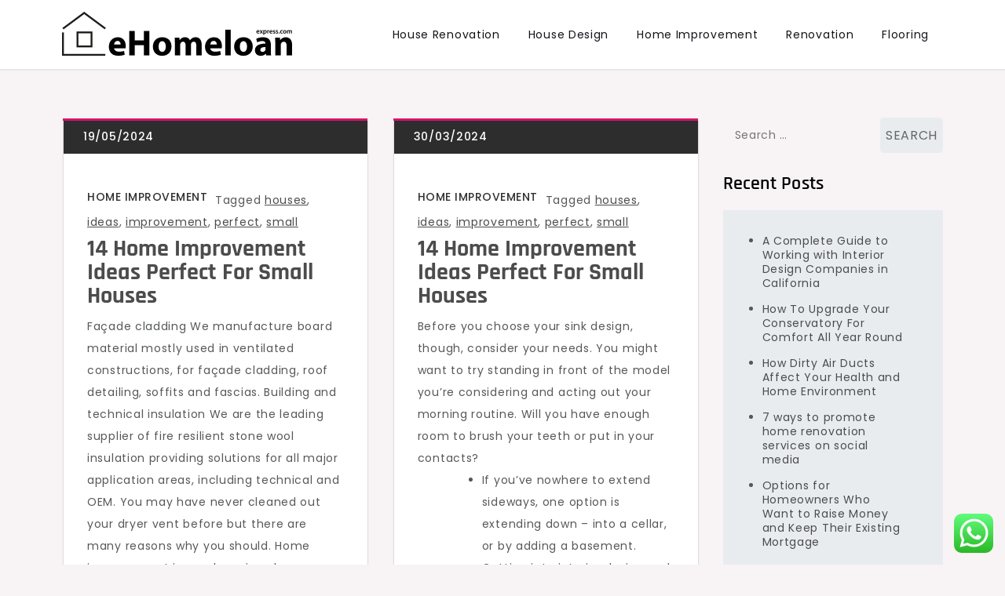

--- FILE ---
content_type: text/html; charset=UTF-8
request_url: https://ehomeloanexpress.com/tag/ideas
body_size: 14667
content:
<!doctype html><html lang="en-US" prefix="og: https://ogp.me/ns#"><head><meta charset="UTF-8"><meta name="viewport" content="width=device-width, initial-scale=1"><link rel="profile" href="https://gmpg.org/xfn/11"><title>ideas - EE</title><meta name="robots" content="follow, noindex"/><meta property="og:locale" content="en_US" /><meta property="og:type" content="article" /><meta property="og:title" content="ideas - EE" /><meta property="og:url" content="https://ehomeloanexpress.com/tag/ideas" /><meta property="og:site_name" content="EE" /><meta name="twitter:card" content="summary_large_image" /><meta name="twitter:title" content="ideas - EE" /><meta name="twitter:label1" content="Posts" /><meta name="twitter:data1" content="23" /> <script type="application/ld+json" class="rank-math-schema-pro">{"@context":"https://schema.org","@graph":[{"@type":"Person","@id":"https://ehomeloanexpress.com/#person","name":"EE","image":{"@type":"ImageObject","@id":"https://ehomeloanexpress.com/#logo","url":"https://ehomeloanexpress.com/wp-content/uploads/2024/11/ehomeloanexpress.com-Logo-150x57.png","contentUrl":"https://ehomeloanexpress.com/wp-content/uploads/2024/11/ehomeloanexpress.com-Logo-150x57.png","caption":"EE","inLanguage":"en-US"}},{"@type":"WebSite","@id":"https://ehomeloanexpress.com/#website","url":"https://ehomeloanexpress.com","name":"EE","publisher":{"@id":"https://ehomeloanexpress.com/#person"},"inLanguage":"en-US"},{"@type":"BreadcrumbList","@id":"https://ehomeloanexpress.com/tag/ideas#breadcrumb","itemListElement":[{"@type":"ListItem","position":"1","item":{"@id":"https://ehomeloanexpress.com","name":"Home"}},{"@type":"ListItem","position":"2","item":{"@id":"https://ehomeloanexpress.com/tag/ideas","name":"ideas"}}]},{"@type":"CollectionPage","@id":"https://ehomeloanexpress.com/tag/ideas#webpage","url":"https://ehomeloanexpress.com/tag/ideas","name":"ideas - EE","isPartOf":{"@id":"https://ehomeloanexpress.com/#website"},"inLanguage":"en-US","breadcrumb":{"@id":"https://ehomeloanexpress.com/tag/ideas#breadcrumb"}}]}</script> <link rel='dns-prefetch' href='//fonts.googleapis.com' /><link rel="alternate" type="application/rss+xml" title="EE &raquo; Feed" href="https://ehomeloanexpress.com/feed" /><link rel="alternate" type="application/rss+xml" title="EE &raquo; ideas Tag Feed" href="https://ehomeloanexpress.com/tag/ideas/feed" /><link data-optimized="2" rel="stylesheet" href="https://ehomeloanexpress.com/wp-content/litespeed/css/64d6c3153f8982a7c7601be1c09b1248.css?ver=a74e8" /> <script src="https://ehomeloanexpress.com/wp-includes/js/jquery/jquery.min.js?ver=3.7.1" id="jquery-core-js"></script> <link rel="https://api.w.org/" href="https://ehomeloanexpress.com/wp-json/" /><link rel="alternate" title="JSON" type="application/json" href="https://ehomeloanexpress.com/wp-json/wp/v2/tags/168" /><link rel="EditURI" type="application/rsd+xml" title="RSD" href="https://ehomeloanexpress.com/xmlrpc.php?rsd" /><meta name="generator" content="WordPress 6.9" /><link rel="icon" href="https://ehomeloanexpress.com/wp-content/uploads/2024/11/ehomeloanexpress.com-Logo-150x57.png" sizes="32x32" /><link rel="icon" href="https://ehomeloanexpress.com/wp-content/uploads/2024/11/ehomeloanexpress.com-Logo.png" sizes="192x192" /><link rel="apple-touch-icon" href="https://ehomeloanexpress.com/wp-content/uploads/2024/11/ehomeloanexpress.com-Logo.png" /><meta name="msapplication-TileImage" content="https://ehomeloanexpress.com/wp-content/uploads/2024/11/ehomeloanexpress.com-Logo.png" /></head><body class="archive tag tag-ideas tag-168 wp-custom-logo wp-theme-cute-blog hfeed"><div id="page" class="site">
<a class="skip-link screen-reader-text" href="#primary">Skip to content</a><header id="masthead" class="site-header"><div class="container"><div class="site-branding">
<a href="https://ehomeloanexpress.com/" class="custom-logo-link" rel="home"><img width="293" height="57" src="https://ehomeloanexpress.com/wp-content/uploads/2024/11/ehomeloanexpress.com-Logo.png" class="custom-logo" alt="EE" decoding="async" /></a><p class="site-title"><a href="https://ehomeloanexpress.com/" rel="home">EE</a></p><p class="site-description">ehomeloanexpress.com</p></div><nav id="site-navigation" class="main-navigation">
<button type="button" class="menu-toggle">
<i class="fa fa-list-ul fa-2x"></i>
</button><div class="menu-secondary-menu-container"><ul id="primary-menu" class="menu"><li id="menu-item-10011761" class="menu-item menu-item-type-taxonomy menu-item-object-category menu-item-10011761"><a href="https://ehomeloanexpress.com/category/house-renovation">House Renovation</a></li><li id="menu-item-10011762" class="menu-item menu-item-type-taxonomy menu-item-object-category menu-item-10011762"><a href="https://ehomeloanexpress.com/category/house-design">House Design</a></li><li id="menu-item-10011763" class="menu-item menu-item-type-taxonomy menu-item-object-category menu-item-10011763"><a href="https://ehomeloanexpress.com/category/home-improvement">Home Improvement</a></li><li id="menu-item-10011764" class="menu-item menu-item-type-taxonomy menu-item-object-category menu-item-10011764"><a href="https://ehomeloanexpress.com/category/renovation">Renovation</a></li><li id="menu-item-10011770" class="menu-item menu-item-type-taxonomy menu-item-object-category menu-item-10011770"><a href="https://ehomeloanexpress.com/category/flooring">Flooring</a></li></ul></div></nav></div></header><div class="block-gap clear"><div class="container"><main id="primary" class="site-main"><div class="archive-blog column-2 clear"><article id="post-36611" class="post-36611 post type-post status-publish format-standard hentry category-home-improvement tag-houses tag-ideas tag-improvement tag-perfect tag-small"><div class="post-wrapper clear"><div class="bottom-wrapper"><div class="featured-image"></div><div class="entry-meta">
<span class="posted-on">Posted on <a href="https://ehomeloanexpress.com/14-home-improvement-ideas-perfect-for-small-houses-59.html" rel="bookmark"><time class="entry-date published updated" datetime="2024-05-19T22:44:00+07:00">19/05/2024</time></a></span></div></div><div class="entry-container"><header class="entry-header"><footer class="entry-footer">
<span class="cat-links"><a href="https://ehomeloanexpress.com/category/home-improvement" rel="category tag">Home Improvement</a></span><span class="tags-links">Tagged <a href="https://ehomeloanexpress.com/tag/houses" rel="tag">houses</a>, <a href="https://ehomeloanexpress.com/tag/ideas" rel="tag">ideas</a>, <a href="https://ehomeloanexpress.com/tag/improvement" rel="tag">improvement</a>, <a href="https://ehomeloanexpress.com/tag/perfect" rel="tag">perfect</a>, <a href="https://ehomeloanexpress.com/tag/small" rel="tag">small</a></span></footer><h2 class="entry-title"><a href="https://ehomeloanexpress.com/14-home-improvement-ideas-perfect-for-small-houses-59.html" rel="bookmark">14 Home Improvement Ideas Perfect for Small Houses</a></h2></header><div class="entry-content"><p>Façade cladding We manufacture board material mostly used in ventilated constructions, for façade cladding, roof detailing, soffits and fascias. Building and technical insulation We are the leading supplier of fire resilient stone wool insulation providing solutions for all major application areas, including technical and OEM. You may have never cleaned out your dryer vent before but there are many reasons why you should. Home improvement is much easier when you are well-informed.</p><ul><li>Give your fingers a break by rubbing a strong magnet several times over the tool’s shaft to magnetize it and temporarily give it the ability to hold onto tiny screws by itself.</li><li>Based on the standup comedy of Tim Allen, Home Improvement ran for eight seasons on ABC.</li><li>Tom Kraeutler and Leslie Segrete co-host the nationally syndicated The Money Pit Home Improvement Radio Show.</li><li>Emma&#8217;s work has been featured in Huffington Post, NPR and XOJane.</li></ul><p>A flush-mounted cabinet will probably be shallower than a recessed cabinet and will protrude into the bathroom space. For good looks, paper the back of the cabinet with adhesive shelf liner. With flagstone or cement pavers, you can easily make an outdoor patio in a weekend, no mortar required. Add potted plants and &hellip;</p></div></div></div></article><article id="post-36855" class="post-36855 post type-post status-publish format-standard hentry category-home-improvement tag-houses tag-ideas tag-improvement tag-perfect tag-small"><div class="post-wrapper clear"><div class="bottom-wrapper"><div class="featured-image"></div><div class="entry-meta">
<span class="posted-on">Posted on <a href="https://ehomeloanexpress.com/14-home-improvement-ideas-perfect-for-small-houses-68.html" rel="bookmark"><time class="entry-date published updated" datetime="2024-03-30T12:24:00+07:00">30/03/2024</time></a></span></div></div><div class="entry-container"><header class="entry-header"><footer class="entry-footer">
<span class="cat-links"><a href="https://ehomeloanexpress.com/category/home-improvement" rel="category tag">Home Improvement</a></span><span class="tags-links">Tagged <a href="https://ehomeloanexpress.com/tag/houses" rel="tag">houses</a>, <a href="https://ehomeloanexpress.com/tag/ideas" rel="tag">ideas</a>, <a href="https://ehomeloanexpress.com/tag/improvement" rel="tag">improvement</a>, <a href="https://ehomeloanexpress.com/tag/perfect" rel="tag">perfect</a>, <a href="https://ehomeloanexpress.com/tag/small" rel="tag">small</a></span></footer><h2 class="entry-title"><a href="https://ehomeloanexpress.com/14-home-improvement-ideas-perfect-for-small-houses-68.html" rel="bookmark">14 Home Improvement Ideas Perfect for Small Houses</a></h2></header><div class="entry-content"><p>Before you choose your sink design, though, consider your needs. You might want to try standing in front of the model you&#8217;re considering and acting out your morning routine. Will you have enough room to brush your teeth or put in your contacts?</p><ul><li>If you’ve nowhere to extend sideways, one option is extending down – into a cellar, or by adding a basement.</li><li>Getting into interior design and need book recommendations.</li><li>Refinishing takes about a day and $200 to DIY, and once you sand down the floors, you can refinish them with a brighter stain to lighten up the room.</li><li>The most effective system is a vent pipe placed in the sump pit or a hole made under your concrete floor slab.</li><li>Homeowners can safely and properly dispose of broken or outdated appliances by selling, donating, or recycling them.</li><li>With the right planning and pieces, even a small space can become an outdoor retreat.</li></ul><p>The Property Brothers are on a mission to help couples find, buy, and transform houses into the homes of their dreams—and they do it all on a strict timeline and budget. Well, if you need a little extra motivation to take that first step, look no  &hellip;</p></div></div></div></article><article id="post-36083" class="post-36083 post type-post status-publish format-standard hentry category-home-improvement tag-houses tag-ideas tag-improvement tag-perfect tag-small"><div class="post-wrapper clear"><div class="bottom-wrapper"><div class="featured-image"></div><div class="entry-meta">
<span class="posted-on">Posted on <a href="https://ehomeloanexpress.com/14-home-improvement-ideas-perfect-for-small-houses-46.html" rel="bookmark"><time class="entry-date published updated" datetime="2024-02-22T00:14:00+07:00">22/02/2024</time></a></span></div></div><div class="entry-container"><header class="entry-header"><footer class="entry-footer">
<span class="cat-links"><a href="https://ehomeloanexpress.com/category/home-improvement" rel="category tag">Home Improvement</a></span><span class="tags-links">Tagged <a href="https://ehomeloanexpress.com/tag/houses" rel="tag">houses</a>, <a href="https://ehomeloanexpress.com/tag/ideas" rel="tag">ideas</a>, <a href="https://ehomeloanexpress.com/tag/improvement" rel="tag">improvement</a>, <a href="https://ehomeloanexpress.com/tag/perfect" rel="tag">perfect</a>, <a href="https://ehomeloanexpress.com/tag/small" rel="tag">small</a></span></footer><h2 class="entry-title"><a href="https://ehomeloanexpress.com/14-home-improvement-ideas-perfect-for-small-houses-46.html" rel="bookmark">14 Home Improvement Ideas Perfect for Small Houses</a></h2></header><div class="entry-content"><p>This  mother-daughter duo has taken the world of home renovation by storm with their super popular HGTV show. Their ability to remodel rundown homes into jaw-dropping works of art is unmatched. Many of the series on this list are HGTV classics like Flip or Flop and Good Bones. But there are plenty of other shows out there making a name for themselves. Tidying Up with Marie Kondo took social media by storm when it first aired on Netflix in 2019.</p><ul><li>Miss the studs and you&#8217;ll be pulling out more than the bars when you put your weight on them.</li><li>Will you have enough room to brush your teeth or put in your contacts?</li><li>Replace your worn-out welcome mat with a bold statement mat to create a warm and welcoming ambiance for your home.</li><li>Cellar conversions are comparatively inexpensive, but creating a new basement can be seriously pricey.</li><li>Maintain everything to keep the expensive repair pros away.</li></ul><p>Each house is different, and age doesn’t matter and can be found in new homes. Radon test kits are available at home centers and hardware stores for about $10. They usually involve setting a collector in your home for a week or so and &hellip;</p></div></div></div></article><article id="post-36255" class="post-36255 post type-post status-publish format-standard hentry category-house-design tag-houses tag-ideas tag-improvement tag-perfect tag-small"><div class="post-wrapper clear"><div class="bottom-wrapper"><div class="featured-image"></div><div class="entry-meta">
<span class="posted-on">Posted on <a href="https://ehomeloanexpress.com/14-home-improvement-ideas-perfect-for-small-houses-50.html" rel="bookmark"><time class="entry-date published updated" datetime="2024-02-12T23:41:00+07:00">12/02/2024</time></a></span></div></div><div class="entry-container"><header class="entry-header"><footer class="entry-footer">
<span class="cat-links"><a href="https://ehomeloanexpress.com/category/house-design" rel="category tag">House Design</a></span><span class="tags-links">Tagged <a href="https://ehomeloanexpress.com/tag/houses" rel="tag">houses</a>, <a href="https://ehomeloanexpress.com/tag/ideas" rel="tag">ideas</a>, <a href="https://ehomeloanexpress.com/tag/improvement" rel="tag">improvement</a>, <a href="https://ehomeloanexpress.com/tag/perfect" rel="tag">perfect</a>, <a href="https://ehomeloanexpress.com/tag/small" rel="tag">small</a></span></footer><h2 class="entry-title"><a href="https://ehomeloanexpress.com/14-home-improvement-ideas-perfect-for-small-houses-50.html" rel="bookmark">14 Home Improvement Ideas Perfect for Small Houses</a></h2></header><div class="entry-content"><p>Get expert advice on your home, design tips, how much to pay for pros and hiring experts, delivered to you daily. Contractors who work on the exterior of your home know not to leave ladder scratches and dents behind. They purchase special ladder bumpers and stabilizers to protect your property.</p><ul><li>White could become a magnet for stains, but a cool-toned blue, green, or neutral can have the same impact.</li><li>Once your house becomes a home, you&#8217;re probably more focused on the inside than out.</li><li>They are relatively easy to install; all it takes is assembling and mounting the hardware and door to a doorway.</li><li>Norm Abram, a regular fixture on “This Old House,” hosted his own home improvement series, “The New Yankee Workshop,” on PBS for two decades.</li><li>If cupboard and storage space is limited in your kitchen, just look up.</li></ul><p>Depending on the size of the wall hole, the compound may need to dry overnight. These weather-resistant lights are perfect  to light up your patio or deck for outdoor dining and relaxing. Attach the lights with screw eyes and carabiners so they&#8217;re just as easy to put up as they are to take down. With this easy method, string &hellip;</p></div></div></div></article><article id="post-36171" class="post-36171 post type-post status-publish format-standard hentry category-house-design tag-houses tag-ideas tag-improvement tag-perfect tag-small"><div class="post-wrapper clear"><div class="bottom-wrapper"><div class="featured-image"></div><div class="entry-meta">
<span class="posted-on">Posted on <a href="https://ehomeloanexpress.com/14-home-improvement-ideas-perfect-for-small-houses-49.html" rel="bookmark"><time class="entry-date published updated" datetime="2024-01-26T07:08:00+07:00">26/01/2024</time></a></span></div></div><div class="entry-container"><header class="entry-header"><footer class="entry-footer">
<span class="cat-links"><a href="https://ehomeloanexpress.com/category/house-design" rel="category tag">House Design</a></span><span class="tags-links">Tagged <a href="https://ehomeloanexpress.com/tag/houses" rel="tag">houses</a>, <a href="https://ehomeloanexpress.com/tag/ideas" rel="tag">ideas</a>, <a href="https://ehomeloanexpress.com/tag/improvement" rel="tag">improvement</a>, <a href="https://ehomeloanexpress.com/tag/perfect" rel="tag">perfect</a>, <a href="https://ehomeloanexpress.com/tag/small" rel="tag">small</a></span></footer><h2 class="entry-title"><a href="https://ehomeloanexpress.com/14-home-improvement-ideas-perfect-for-small-houses-49.html" rel="bookmark">14 Home Improvement Ideas Perfect for Small Houses</a></h2></header><div class="entry-content"><p>Stylish designs can be found at your local home improvement center. The most important thing to remember when installing grab bars is to find the studs and mount the bars directly to them. Miss the studs and you&#8217;ll be pulling out more than the bars when you put your weight on them.</p><ul><li>Another of Canada’s preeminent designers, Candice Olson hosted HGTV’s “Divine Designs” for all of its 16 seasons.</li><li>Improving the things you can’t see could be even more valuable than just making the place look better.</li><li>You can rethink how you get rid of it, save some disposal costs and maybe make a few dollars selling reusable items.</li><li>Well, if you need a little extra motivation to take that first step, look no further than the best home improvement shows on TV.</li></ul><p>Learn about home improvement, home safety and home maintenance. Give your dated brick fireplace a cozy cottage makeover with a paint and glaze application that mimics the look of the classic German schmear seen here. As we strive to provide site experiences for browsers that support new web standards and security practices.</p><p>With the right planning and pieces, even a small space can become an outdoor retreat. &hellip;</p></div></div></div></article><article id="post-36709" class="post-36709 post type-post status-publish format-standard hentry category-house-design tag-houses tag-ideas tag-improvement tag-perfect tag-small"><div class="post-wrapper clear"><div class="bottom-wrapper"><div class="featured-image"></div><div class="entry-meta">
<span class="posted-on">Posted on <a href="https://ehomeloanexpress.com/14-home-improvement-ideas-perfect-for-small-houses-63.html" rel="bookmark"><time class="entry-date published updated" datetime="2023-12-19T20:17:00+07:00">19/12/2023</time></a></span></div></div><div class="entry-container"><header class="entry-header"><footer class="entry-footer">
<span class="cat-links"><a href="https://ehomeloanexpress.com/category/house-design" rel="category tag">House Design</a></span><span class="tags-links">Tagged <a href="https://ehomeloanexpress.com/tag/houses" rel="tag">houses</a>, <a href="https://ehomeloanexpress.com/tag/ideas" rel="tag">ideas</a>, <a href="https://ehomeloanexpress.com/tag/improvement" rel="tag">improvement</a>, <a href="https://ehomeloanexpress.com/tag/perfect" rel="tag">perfect</a>, <a href="https://ehomeloanexpress.com/tag/small" rel="tag">small</a></span></footer><h2 class="entry-title"><a href="https://ehomeloanexpress.com/14-home-improvement-ideas-perfect-for-small-houses-63.html" rel="bookmark">14 Home Improvement Ideas Perfect for Small Houses</a></h2></header><div class="entry-content"><p>The survey found that homeowners would rather complete home renovations during the fall/winter so they can travel in the spring/summer. Simple upgrades like adding a new light fixture, such as the semi-flush sputnik chandelier, to your foyer can make a bold statement. You don’t have to go big when it comes to kitchen projects. Install new kitchen cabinets or give current cabinets a refresh.</p><ul><li>Making your outdoor space more functional can add a whole additional room without a costly renovation of addition.</li><li>Benny soon wears out his welcome as Tim&#8217;s house guest, as everyone struggles to repair the aunt&#8217;s home while she is out of town.</li><li>Shop your existing inventory of accessories and display a few on your mantel for a quick, no-cost refresh.</li><li>In preparation for the installation of the PVC trim, I just want to make sure that I &#8230;</li></ul><p>Make your room feel light as a cloud with this neutral shade. “Rich colors make a house feel small,” explains Phoenix, Arizona, agent Andrew Monaghan who has nearly two decades of experience selling properties of all sizes. Rich, warm colors include dark shades like orange, red, and yellow. These colors, while pretty in certain contexts, make elements of &hellip;</p></div></div></div></article><article id="post-36651" class="post-36651 post type-post status-publish format-standard hentry category-house-design tag-houses tag-ideas tag-improvement tag-perfect tag-small"><div class="post-wrapper clear"><div class="bottom-wrapper"><div class="featured-image"></div><div class="entry-meta">
<span class="posted-on">Posted on <a href="https://ehomeloanexpress.com/14-home-improvement-ideas-perfect-for-small-houses-61.html" rel="bookmark"><time class="entry-date published updated" datetime="2023-10-15T00:53:00+07:00">15/10/2023</time></a></span></div></div><div class="entry-container"><header class="entry-header"><footer class="entry-footer">
<span class="cat-links"><a href="https://ehomeloanexpress.com/category/house-design" rel="category tag">House Design</a></span><span class="tags-links">Tagged <a href="https://ehomeloanexpress.com/tag/houses" rel="tag">houses</a>, <a href="https://ehomeloanexpress.com/tag/ideas" rel="tag">ideas</a>, <a href="https://ehomeloanexpress.com/tag/improvement" rel="tag">improvement</a>, <a href="https://ehomeloanexpress.com/tag/perfect" rel="tag">perfect</a>, <a href="https://ehomeloanexpress.com/tag/small" rel="tag">small</a></span></footer><h2 class="entry-title"><a href="https://ehomeloanexpress.com/14-home-improvement-ideas-perfect-for-small-houses-61.html" rel="bookmark">14 Home Improvement Ideas Perfect for Small Houses</a></h2></header><div class="entry-content"><p>David Bromstad, the winner of season one of “HGTV Design Star,” hosted his own show, “Color Splash,” for eight seasons. The series focuses on transforming dull, tired rooms into vibrant, livable spaces. Join Ron Cowgill, along with Rich Cowgill, Robbie Erhardt and the Mighty House速 team and get help with all of your home improvement and repair issues. Ditto if you inherited the home or got it as a gift and also if you rented it out at any point or used it for business.</p><ul><li>Add good acoustic insulation when you renovate, and it’s easier to have peace and quiet in one part of the house when there’s noise in another.</li><li>If you want to improve the look of a home&#8217;s bathroom without a costly complete overhaul, you&#8217;ll want to freshen up a few things.</li><li>With this easy method, string lights remain sturdy throughout the year, so you don&#8217;t have to worry about plastic hooks and other temporary solutions that won&#8217;t last after the season.</li><li>Revive a dated fireplace.Have the brick painted white, stack birch logs on the firebox floor, and purchase a hot new hearth-tool set.</li></ul><p>Modern lighting is relatively inexpensive, and you can put it anywhere with the &hellip;</p></div></div></div></article><article id="post-36613" class="post-36613 post type-post status-publish format-standard hentry category-house-design tag-houses tag-ideas tag-improvement tag-perfect tag-small"><div class="post-wrapper clear"><div class="bottom-wrapper"><div class="featured-image"></div><div class="entry-meta">
<span class="posted-on">Posted on <a href="https://ehomeloanexpress.com/14-home-improvement-ideas-perfect-for-small-houses-60.html" rel="bookmark"><time class="entry-date published updated" datetime="2023-10-03T06:19:00+07:00">03/10/2023</time></a></span></div></div><div class="entry-container"><header class="entry-header"><footer class="entry-footer">
<span class="cat-links"><a href="https://ehomeloanexpress.com/category/house-design" rel="category tag">House Design</a></span><span class="tags-links">Tagged <a href="https://ehomeloanexpress.com/tag/houses" rel="tag">houses</a>, <a href="https://ehomeloanexpress.com/tag/ideas" rel="tag">ideas</a>, <a href="https://ehomeloanexpress.com/tag/improvement" rel="tag">improvement</a>, <a href="https://ehomeloanexpress.com/tag/perfect" rel="tag">perfect</a>, <a href="https://ehomeloanexpress.com/tag/small" rel="tag">small</a></span></footer><h2 class="entry-title"><a href="https://ehomeloanexpress.com/14-home-improvement-ideas-perfect-for-small-houses-60.html" rel="bookmark">14 Home Improvement Ideas Perfect for Small Houses</a></h2></header><div class="entry-content"><p>David Bromstad, the winner of season one of “HGTV Design Star,” hosted his own show, “Color Splash,” for eight seasons. The series focuses on transforming dull, tired rooms into vibrant, livable spaces. Join Ron Cowgill, along with Rich Cowgill, Robbie Erhardt and the Mighty House速 team and get help with all of your home improvement and repair issues. Ditto if you inherited the home or got it as a gift and also if you rented it out at any point or used it for business.</p><ul><li>David Bromstad, the winner of season one of “HGTV Design Star,” hosted his own show, “Color Splash,” for eight seasons.</li><li>Our Owens Corning roofs come with a manufacturer&#8217;s limited lifetime warranty, professional installation supervised by our project managers.</li><li>The HGTV show’s popularity allowed Chip and Joanna to launch a home decor and media empire, including the upcoming Magnolia Network, which will be home to a reboot of the “Fixer Upper” series.</li><li>If your showerhead flow is already low (and shouldn&#8217;t be), check to see if hard-water deposits are clogging the holes.</li><li>Install track light between 20 – 40 inches away from the walls of a room.</li></ul><p>The materials your home is built from can make &hellip;</p></div></div></div></article><article id="post-36699" class="post-36699 post type-post status-publish format-standard hentry category-house-design tag-houses tag-ideas tag-improvement tag-perfect tag-small"><div class="post-wrapper clear"><div class="bottom-wrapper"><div class="featured-image"></div><div class="entry-meta">
<span class="posted-on">Posted on <a href="https://ehomeloanexpress.com/14-home-improvement-ideas-perfect-for-small-houses-62.html" rel="bookmark"><time class="entry-date published updated" datetime="2023-09-22T19:59:00+07:00">22/09/2023</time></a></span></div></div><div class="entry-container"><header class="entry-header"><footer class="entry-footer">
<span class="cat-links"><a href="https://ehomeloanexpress.com/category/house-design" rel="category tag">House Design</a></span><span class="tags-links">Tagged <a href="https://ehomeloanexpress.com/tag/houses" rel="tag">houses</a>, <a href="https://ehomeloanexpress.com/tag/ideas" rel="tag">ideas</a>, <a href="https://ehomeloanexpress.com/tag/improvement" rel="tag">improvement</a>, <a href="https://ehomeloanexpress.com/tag/perfect" rel="tag">perfect</a>, <a href="https://ehomeloanexpress.com/tag/small" rel="tag">small</a></span></footer><h2 class="entry-title"><a href="https://ehomeloanexpress.com/14-home-improvement-ideas-perfect-for-small-houses-62.html" rel="bookmark">14 Home Improvement Ideas Perfect for Small Houses</a></h2></header><div class="entry-content"><p>Another of Canada’s  preeminent designers, Candice Olson hosted HGTV’s “Divine Designs” for all of its 16 seasons. Rather than flipping an entire house, Olson focuses on renovating and refurbishing single rooms and bringing the owners’ visions for interior decor to life. Since the show’s cancellation, Olson has devoted much of her energy to writing and publishing design books aimed at folks who want a little bit of her sparkle in their own homes. Funny, friendly experts with serious answers and great ideas to help with all of your home improvement projects. But you do need to keep the paperwork, long after you have discarded your older tax returns. The website costbasis.com even reminds us all that certain thermal receipts will fade away over time.</p><ul><li>Please help improve this article by adding citations to reliable sources.</li><li>Over a two-month period, the campaign will use Instagram, Facebook, LinkedIn, and Twitter to promote multiple themes of modern living.</li><li>Redesigning your front yard can completely change the feel of your house.</li><li>Earlier, we talked about repairing your own plumbing.</li></ul><p>I want something with lower LRV and a softer off white that is on the warm&#8230; Whenever possible we provide photos, illustrations and videos to &hellip;</p></div></div></div></article><article id="post-36091" class="post-36091 post type-post status-publish format-standard hentry category-house-renovation tag-houses tag-ideas tag-improvement tag-perfect tag-small"><div class="post-wrapper clear"><div class="bottom-wrapper"><div class="featured-image"></div><div class="entry-meta">
<span class="posted-on">Posted on <a href="https://ehomeloanexpress.com/14-home-improvement-ideas-perfect-for-small-houses-47.html" rel="bookmark"><time class="entry-date published updated" datetime="2023-08-03T23:30:00+07:00">03/08/2023</time></a></span></div></div><div class="entry-container"><header class="entry-header"><footer class="entry-footer">
<span class="cat-links"><a href="https://ehomeloanexpress.com/category/house-renovation" rel="category tag">House Renovation</a></span><span class="tags-links">Tagged <a href="https://ehomeloanexpress.com/tag/houses" rel="tag">houses</a>, <a href="https://ehomeloanexpress.com/tag/ideas" rel="tag">ideas</a>, <a href="https://ehomeloanexpress.com/tag/improvement" rel="tag">improvement</a>, <a href="https://ehomeloanexpress.com/tag/perfect" rel="tag">perfect</a>, <a href="https://ehomeloanexpress.com/tag/small" rel="tag">small</a></span></footer><h2 class="entry-title"><a href="https://ehomeloanexpress.com/14-home-improvement-ideas-perfect-for-small-houses-47.html" rel="bookmark">14 Home Improvement Ideas Perfect for Small Houses</a></h2></header><div class="entry-content"><p>Lower-income owners were more likely to have lost employment income due to the pandemic. Peel-and-stick wallpaper is a temporary way to add a burst of vibrant color or pattern to a room without tearing up the walls. To keep this project affordable and doable, try papering a focal wall or a small, low-humidity space like a powder room or closet. Find our favorite, trendy removable wallpaper patterns here, then check out the link below for installation  tips and tricks.</p><ul><li>Brother-sister duo Leanne and Steve Ford specialize in transforming quirky spaces with unusual layouts into cool and contemporary homes.</li><li>Beaded board lends a traditional touch to kitchens and bathrooms.</li><li>The materials your home is built from can make it safer – or more dangerous.</li></ul><p>Installing a hardwood floor can take longer than a weekend, so choose a material that&#8217;s less time-consuming. Start with anything that comes in a roll, such as sheet vinyl, which looks better and lasts longer than it used to. Loose-lay sheet vinyl is unique because it doesn&#8217;t require adhesive. Once you cut it to size and put it in place, it&#8217;s installed. It&#8217;s an ideal solution for covering surfaces such as painted concrete, to which adhesives don&#8217;t &hellip;</p></div></div></div></article><nav class="navigation posts-navigation" aria-label="Posts"><h2 class="screen-reader-text">Posts navigation</h2><div class="nav-links"><div class="nav-previous"><a href="https://ehomeloanexpress.com/tag/ideas/page/2" >Older posts</a></div></div></nav></div></main><aside id="secondary" class="widget-area"><section id="search-2" class="widget widget_search"><form role="search" method="get" class="search-form" action="https://ehomeloanexpress.com/">
<label>
<span class="screen-reader-text">Search for:</span>
<input type="search" class="search-field" placeholder="Search &hellip;" value="" name="s" />
</label>
<input type="submit" class="search-submit" value="Search" /></form></section><section id="recent-posts-2" class="widget widget_recent_entries"><h2 class="widget-title">Recent Posts</h2><ul><li>
<a href="https://ehomeloanexpress.com/a-complete-guide-to-working-with-interior-design-companies-in-california.html">A Complete Guide to Working with Interior Design Companies in California</a></li><li>
<a href="https://ehomeloanexpress.com/how-to-upgrade-your-conservatory-for-comfort-all-year-round.html">How To Upgrade Your Conservatory For Comfort All Year Round</a></li><li>
<a href="https://ehomeloanexpress.com/how-dirty-air-ducts-affect-your-health-and-home-environment.html">How Dirty Air Ducts Affect Your Health and Home Environment</a></li><li>
<a href="https://ehomeloanexpress.com/7-ways-to-promote-home-renovation-services-on-social-media.html">7 ways to promote home renovation services on social media</a></li><li>
<a href="https://ehomeloanexpress.com/options-for-homeowners-who-want-to-raise-money-and-keep-their-existing-mortgage.html">Options for Homeowners Who Want to Raise Money and Keep Their Existing Mortgage</a></li></ul></section><section id="tag_cloud-2" class="widget widget_tag_cloud"><h2 class="widget-title">Tags</h2><div class="tagcloud"><a href="https://ehomeloanexpress.com/tag/about" class="tag-cloud-link tag-link-283 tag-link-position-1" style="font-size: 9.4848484848485pt;" aria-label="about (21 items)">about</a>
<a href="https://ehomeloanexpress.com/tag/appeal" class="tag-cloud-link tag-link-934 tag-link-position-2" style="font-size: 8.3181818181818pt;" aria-label="appeal (16 items)">appeal</a>
<a href="https://ehomeloanexpress.com/tag/broader" class="tag-cloud-link tag-link-784 tag-link-position-3" style="font-size: 9.2727272727273pt;" aria-label="broader (20 items)">broader</a>
<a href="https://ehomeloanexpress.com/tag/business" class="tag-cloud-link tag-link-75 tag-link-position-4" style="font-size: 13.19696969697pt;" aria-label="business (48 items)">business</a>
<a href="https://ehomeloanexpress.com/tag/buyers" class="tag-cloud-link tag-link-206 tag-link-position-5" style="font-size: 8.3181818181818pt;" aria-label="buyers (16 items)">buyers</a>
<a href="https://ehomeloanexpress.com/tag/could" class="tag-cloud-link tag-link-987 tag-link-position-6" style="font-size: 8.3181818181818pt;" aria-label="could (16 items)">could</a>
<a href="https://ehomeloanexpress.com/tag/create" class="tag-cloud-link tag-link-358 tag-link-position-7" style="font-size: 8.3181818181818pt;" aria-label="create (16 items)">create</a>
<a href="https://ehomeloanexpress.com/tag/despite" class="tag-cloud-link tag-link-172 tag-link-position-8" style="font-size: 9.6969696969697pt;" aria-label="despite (22 items)">despite</a>
<a href="https://ehomeloanexpress.com/tag/devastating" class="tag-cloud-link tag-link-787 tag-link-position-9" style="font-size: 9.2727272727273pt;" aria-label="devastating (20 items)">devastating</a>
<a href="https://ehomeloanexpress.com/tag/divided" class="tag-cloud-link tag-link-1028 tag-link-position-10" style="font-size: 9.0606060606061pt;" aria-label="divided (19 items)">divided</a>
<a href="https://ehomeloanexpress.com/tag/economy" class="tag-cloud-link tag-link-148 tag-link-position-11" style="font-size: 9.9090909090909pt;" aria-label="economy (23 items)">economy</a>
<a href="https://ehomeloanexpress.com/tag/effects" class="tag-cloud-link tag-link-788 tag-link-position-12" style="font-size: 9.2727272727273pt;" aria-label="effects (20 items)">effects</a>
<a href="https://ehomeloanexpress.com/tag/episode" class="tag-cloud-link tag-link-1029 tag-link-position-13" style="font-size: 9.0606060606061pt;" aria-label="episode (19 items)">episode</a>
<a href="https://ehomeloanexpress.com/tag/estate" class="tag-cloud-link tag-link-107 tag-link-position-14" style="font-size: 9.4848484848485pt;" aria-label="estate (21 items)">estate</a>
<a href="https://ehomeloanexpress.com/tag/fashion" class="tag-cloud-link tag-link-418 tag-link-position-15" style="font-size: 9.4848484848485pt;" aria-label="fashion (21 items)">fashion</a>
<a href="https://ehomeloanexpress.com/tag/handyman" class="tag-cloud-link tag-link-978 tag-link-position-16" style="font-size: 9.0606060606061pt;" aria-label="handyman (19 items)">handyman</a>
<a href="https://ehomeloanexpress.com/tag/health" class="tag-cloud-link tag-link-220 tag-link-position-17" style="font-size: 10.651515151515pt;" aria-label="health (27 items)">health</a>
<a href="https://ehomeloanexpress.com/tag/homes" class="tag-cloud-link tag-link-473 tag-link-position-18" style="font-size: 9.2727272727273pt;" aria-label="homes (20 items)">homes</a>
<a href="https://ehomeloanexpress.com/tag/house" class="tag-cloud-link tag-link-264 tag-link-position-19" style="font-size: 16.166666666667pt;" aria-label="house (92 items)">house</a>
<a href="https://ehomeloanexpress.com/tag/houses" class="tag-cloud-link tag-link-584 tag-link-position-20" style="font-size: 8.6363636363636pt;" aria-label="houses (17 items)">houses</a>
<a href="https://ehomeloanexpress.com/tag/ideas" class="tag-cloud-link tag-link-168 tag-link-position-21" style="font-size: 9.9090909090909pt;" aria-label="ideas (23 items)">ideas</a>
<a href="https://ehomeloanexpress.com/tag/improve" class="tag-cloud-link tag-link-1026 tag-link-position-22" style="font-size: 10.227272727273pt;" aria-label="improve (25 items)">improve</a>
<a href="https://ehomeloanexpress.com/tag/improvement" class="tag-cloud-link tag-link-366 tag-link-position-23" style="font-size: 22pt;" aria-label="improvement (327 items)">improvement</a>
<a href="https://ehomeloanexpress.com/tag/information" class="tag-cloud-link tag-link-108 tag-link-position-24" style="font-size: 9.6969696969697pt;" aria-label="information (22 items)">information</a>
<a href="https://ehomeloanexpress.com/tag/instant" class="tag-cloud-link tag-link-991 tag-link-position-25" style="font-size: 8pt;" aria-label="instant (15 items)">instant</a>
<a href="https://ehomeloanexpress.com/tag/jumping" class="tag-cloud-link tag-link-1006 tag-link-position-26" style="font-size: 8pt;" aria-label="jumping (15 items)">jumping</a>
<a href="https://ehomeloanexpress.com/tag/latest" class="tag-cloud-link tag-link-109 tag-link-position-27" style="font-size: 10.227272727273pt;" aria-label="latest (25 items)">latest</a>
<a href="https://ehomeloanexpress.com/tag/major" class="tag-cloud-link tag-link-976 tag-link-position-28" style="font-size: 8.8484848484848pt;" aria-label="major (18 items)">major</a>
<a href="https://ehomeloanexpress.com/tag/market" class="tag-cloud-link tag-link-149 tag-link-position-29" style="font-size: 8.8484848484848pt;" aria-label="market (18 items)">market</a>
<a href="https://ehomeloanexpress.com/tag/newest" class="tag-cloud-link tag-link-186 tag-link-position-30" style="font-size: 9.4848484848485pt;" aria-label="newest (21 items)">newest</a>
<a href="https://ehomeloanexpress.com/tag/online" class="tag-cloud-link tag-link-265 tag-link-position-31" style="font-size: 10.651515151515pt;" aria-label="online (27 items)">online</a>
<a href="https://ehomeloanexpress.com/tag/pandemic" class="tag-cloud-link tag-link-790 tag-link-position-32" style="font-size: 9.2727272727273pt;" aria-label="pandemic (20 items)">pandemic</a>
<a href="https://ehomeloanexpress.com/tag/perfect" class="tag-cloud-link tag-link-983 tag-link-position-33" style="font-size: 8.3181818181818pt;" aria-label="perfect (16 items)">perfect</a>
<a href="https://ehomeloanexpress.com/tag/projects" class="tag-cloud-link tag-link-596 tag-link-position-34" style="font-size: 15pt;" aria-label="projects (71 items)">projects</a>
<a href="https://ehomeloanexpress.com/tag/remodeling" class="tag-cloud-link tag-link-998 tag-link-position-35" style="font-size: 10.439393939394pt;" aria-label="remodeling (26 items)">remodeling</a>
<a href="https://ehomeloanexpress.com/tag/shows" class="tag-cloud-link tag-link-547 tag-link-position-36" style="font-size: 12.242424242424pt;" aria-label="shows (39 items)">shows</a>
<a href="https://ehomeloanexpress.com/tag/small" class="tag-cloud-link tag-link-556 tag-link-position-37" style="font-size: 9.0606060606061pt;" aria-label="small (19 items)">small</a>
<a href="https://ehomeloanexpress.com/tag/tackle" class="tag-cloud-link tag-link-971 tag-link-position-38" style="font-size: 9.9090909090909pt;" aria-label="tackle (23 items)">tackle</a>
<a href="https://ehomeloanexpress.com/tag/technology" class="tag-cloud-link tag-link-81 tag-link-position-39" style="font-size: 11.5pt;" aria-label="technology (33 items)">technology</a>
<a href="https://ehomeloanexpress.com/tag/these" class="tag-cloud-link tag-link-183 tag-link-position-40" style="font-size: 10.439393939394pt;" aria-label="these (26 items)">these</a>
<a href="https://ehomeloanexpress.com/tag/travel" class="tag-cloud-link tag-link-92 tag-link-position-41" style="font-size: 9.4848484848485pt;" aria-label="travel (21 items)">travel</a>
<a href="https://ehomeloanexpress.com/tag/under" class="tag-cloud-link tag-link-1025 tag-link-position-42" style="font-size: 9.4848484848485pt;" aria-label="under (21 items)">under</a>
<a href="https://ehomeloanexpress.com/tag/updates" class="tag-cloud-link tag-link-111 tag-link-position-43" style="font-size: 8.3181818181818pt;" aria-label="updates (16 items)">updates</a>
<a href="https://ehomeloanexpress.com/tag/value" class="tag-cloud-link tag-link-638 tag-link-position-44" style="font-size: 8.8484848484848pt;" aria-label="value (18 items)">value</a>
<a href="https://ehomeloanexpress.com/tag/weekend" class="tag-cloud-link tag-link-1027 tag-link-position-45" style="font-size: 10.227272727273pt;" aria-label="weekend (25 items)">weekend</a></div></section><section id="nav_menu-2" class="widget widget_nav_menu"><h2 class="widget-title">About Us</h2><div class="menu-about-us-container"><ul id="menu-about-us" class="menu"><li id="menu-item-10011767" class="menu-item menu-item-type-post_type menu-item-object-page menu-item-10011767"><a href="https://ehomeloanexpress.com/contact-us">Contact Us</a></li><li id="menu-item-10011768" class="menu-item menu-item-type-post_type menu-item-object-page menu-item-10011768"><a href="https://ehomeloanexpress.com/disclosure-policy">Disclosure Policy</a></li><li id="menu-item-10011769" class="menu-item menu-item-type-post_type menu-item-object-page menu-item-10011769"><a href="https://ehomeloanexpress.com/sitemap">Sitemap</a></li></ul></div></section><section id="block-2" class="widget widget_block"><meta name='outreach_verification' content='SesThUPS4sYy8Wbg61SU' /></section><section id="magenet_widget-2" class="widget widget_magenet_widget"><aside class="widget magenet_widget_box"><div class="mads-block"></div></aside></section><section id="execphp-4" class="widget widget_execphp"><div class="execphpwidget"></div></section><section id="block-3" class="widget widget_block widget_text"><p><a href="https://www.profitableratecpm.com/zx65s5qm?key=2810b31835f8be5aec575382ca5c8a5f">https://www.profitableratecpm.com/zx65s5qm?key=2810b31835f8be5aec575382ca5c8a5f</a></p></section></aside></div></div><footer id="colophon" class="site-footer"><div class="footer-wrapper block-gap"><div class="container"><div class="column-1"><div class="widget-column"><div id="execphp-6" class="widget footer-widgets widget_execphp"><div class="execphpwidget"><p><br /></p></div></div><div id="execphp-2" class="widget footer-widgets widget_execphp"><div class="execphpwidget"></div></div></div></div></div></div><div class="site-info"><div class="container">
Proudly powered by WordPress				<span class="sep"> | </span>
Theme: Cute Blog by Crimson Themes.</div></div></footer></div> <script type="speculationrules">{"prefetch":[{"source":"document","where":{"and":[{"href_matches":"/*"},{"not":{"href_matches":["/wp-*.php","/wp-admin/*","/wp-content/uploads/*","/wp-content/*","/wp-content/plugins/*","/wp-content/themes/cute-blog/*","/*\\?(.+)"]}},{"not":{"selector_matches":"a[rel~=\"nofollow\"]"}},{"not":{"selector_matches":".no-prefetch, .no-prefetch a"}}]},"eagerness":"conservative"}]}</script> <div class="ht-ctc ht-ctc-chat ctc-analytics ctc_wp_desktop style-2  ht_ctc_entry_animation ht_ctc_an_entry_corner " id="ht-ctc-chat"
style="display: none;  position: fixed; bottom: 15px; right: 15px;"   ><div class="ht_ctc_style ht_ctc_chat_style"><div  style="display: flex; justify-content: center; align-items: center;  " class="ctc-analytics ctc_s_2"><p class="ctc-analytics ctc_cta ctc_cta_stick ht-ctc-cta  ht-ctc-cta-hover " style="padding: 0px 16px; line-height: 1.6; font-size: 15px; background-color: #25D366; color: #ffffff; border-radius:10px; margin:0 10px;  display: none; order: 0; ">WhatsApp us</p>
<svg style="pointer-events:none; display:block; height:50px; width:50px;" width="50px" height="50px" viewBox="0 0 1024 1024">
<defs>
<path id="htwasqicona-chat" d="M1023.941 765.153c0 5.606-.171 17.766-.508 27.159-.824 22.982-2.646 52.639-5.401 66.151-4.141 20.306-10.392 39.472-18.542 55.425-9.643 18.871-21.943 35.775-36.559 50.364-14.584 14.56-31.472 26.812-50.315 36.416-16.036 8.172-35.322 14.426-55.744 18.549-13.378 2.701-42.812 4.488-65.648 5.3-9.402.336-21.564.505-27.15.505l-504.226-.081c-5.607 0-17.765-.172-27.158-.509-22.983-.824-52.639-2.646-66.152-5.4-20.306-4.142-39.473-10.392-55.425-18.542-18.872-9.644-35.775-21.944-50.364-36.56-14.56-14.584-26.812-31.471-36.415-50.314-8.174-16.037-14.428-35.323-18.551-55.744-2.7-13.378-4.487-42.812-5.3-65.649-.334-9.401-.503-21.563-.503-27.148l.08-504.228c0-5.607.171-17.766.508-27.159.825-22.983 2.646-52.639 5.401-66.151 4.141-20.306 10.391-39.473 18.542-55.426C34.154 93.24 46.455 76.336 61.07 61.747c14.584-14.559 31.472-26.812 50.315-36.416 16.037-8.172 35.324-14.426 55.745-18.549 13.377-2.701 42.812-4.488 65.648-5.3 9.402-.335 21.565-.504 27.149-.504l504.227.081c5.608 0 17.766.171 27.159.508 22.983.825 52.638 2.646 66.152 5.401 20.305 4.141 39.472 10.391 55.425 18.542 18.871 9.643 35.774 21.944 50.363 36.559 14.559 14.584 26.812 31.471 36.415 50.315 8.174 16.037 14.428 35.323 18.551 55.744 2.7 13.378 4.486 42.812 5.3 65.649.335 9.402.504 21.564.504 27.15l-.082 504.226z"/>
</defs>
<linearGradient id="htwasqiconb-chat" gradientUnits="userSpaceOnUse" x1="512.001" y1=".978" x2="512.001" y2="1025.023">
<stop offset="0" stop-color="#61fd7d"/>
<stop offset="1" stop-color="#2bb826"/>
</linearGradient>
<use xlink:href="#htwasqicona-chat" overflow="visible" style="fill: url(#htwasqiconb-chat)" fill="url(#htwasqiconb-chat)"/>
<g>
<path style="fill: #FFFFFF;" fill="#FFF" d="M783.302 243.246c-69.329-69.387-161.529-107.619-259.763-107.658-202.402 0-367.133 164.668-367.214 367.072-.026 64.699 16.883 127.854 49.017 183.522l-52.096 190.229 194.665-51.047c53.636 29.244 114.022 44.656 175.482 44.682h.151c202.382 0 367.128-164.688 367.21-367.094.039-98.087-38.121-190.319-107.452-259.706zM523.544 808.047h-.125c-54.767-.021-108.483-14.729-155.344-42.529l-11.146-6.612-115.517 30.293 30.834-112.592-7.259-11.544c-30.552-48.579-46.688-104.729-46.664-162.379.066-168.229 136.985-305.096 305.339-305.096 81.521.031 158.154 31.811 215.779 89.482s89.342 134.332 89.312 215.859c-.066 168.243-136.984 305.118-305.209 305.118zm167.415-228.515c-9.177-4.591-54.286-26.782-62.697-29.843-8.41-3.062-14.526-4.592-20.645 4.592-6.115 9.182-23.699 29.843-29.053 35.964-5.352 6.122-10.704 6.888-19.879 2.296-9.176-4.591-38.74-14.277-73.786-45.526-27.275-24.319-45.691-54.359-51.043-63.543-5.352-9.183-.569-14.146 4.024-18.72 4.127-4.109 9.175-10.713 13.763-16.069 4.587-5.355 6.117-9.183 9.175-15.304 3.059-6.122 1.529-11.479-.765-16.07-2.293-4.591-20.644-49.739-28.29-68.104-7.447-17.886-15.013-15.466-20.645-15.747-5.346-.266-11.469-.322-17.585-.322s-16.057 2.295-24.467 11.478-32.113 31.374-32.113 76.521c0 45.147 32.877 88.764 37.465 94.885 4.588 6.122 64.699 98.771 156.741 138.502 21.892 9.45 38.982 15.094 52.308 19.322 21.98 6.979 41.982 5.995 57.793 3.634 17.628-2.633 54.284-22.189 61.932-43.615 7.646-21.427 7.646-39.791 5.352-43.617-2.294-3.826-8.41-6.122-17.585-10.714z"/>
</g>
</svg></div></div></div>
<span class="ht_ctc_chat_data" data-settings="{&quot;number&quot;:&quot;6289634888810&quot;,&quot;pre_filled&quot;:&quot;&quot;,&quot;dis_m&quot;:&quot;show&quot;,&quot;dis_d&quot;:&quot;show&quot;,&quot;css&quot;:&quot;cursor: pointer; z-index: 99999999;&quot;,&quot;pos_d&quot;:&quot;position: fixed; bottom: 15px; right: 15px;&quot;,&quot;pos_m&quot;:&quot;position: fixed; bottom: 15px; right: 15px;&quot;,&quot;side_d&quot;:&quot;right&quot;,&quot;side_m&quot;:&quot;right&quot;,&quot;schedule&quot;:&quot;no&quot;,&quot;se&quot;:150,&quot;ani&quot;:&quot;no-animation&quot;,&quot;url_target_d&quot;:&quot;_blank&quot;,&quot;ga&quot;:&quot;yes&quot;,&quot;gtm&quot;:&quot;1&quot;,&quot;fb&quot;:&quot;yes&quot;,&quot;webhook_format&quot;:&quot;json&quot;,&quot;g_init&quot;:&quot;default&quot;,&quot;g_an_event_name&quot;:&quot;click to chat&quot;,&quot;gtm_event_name&quot;:&quot;Click to Chat&quot;,&quot;pixel_event_name&quot;:&quot;Click to Chat by HoliThemes&quot;}" data-rest="597892b3ae"></span> <script id="ht_ctc_app_js-js-extra">var ht_ctc_chat_var = {"number":"6289634888810","pre_filled":"","dis_m":"show","dis_d":"show","css":"cursor: pointer; z-index: 99999999;","pos_d":"position: fixed; bottom: 15px; right: 15px;","pos_m":"position: fixed; bottom: 15px; right: 15px;","side_d":"right","side_m":"right","schedule":"no","se":"150","ani":"no-animation","url_target_d":"_blank","ga":"yes","gtm":"1","fb":"yes","webhook_format":"json","g_init":"default","g_an_event_name":"click to chat","gtm_event_name":"Click to Chat","pixel_event_name":"Click to Chat by HoliThemes"};
var ht_ctc_variables = {"g_an_event_name":"click to chat","gtm_event_name":"Click to Chat","pixel_event_type":"trackCustom","pixel_event_name":"Click to Chat by HoliThemes","g_an_params":["g_an_param_1","g_an_param_2","g_an_param_3"],"g_an_param_1":{"key":"number","value":"{number}"},"g_an_param_2":{"key":"title","value":"{title}"},"g_an_param_3":{"key":"url","value":"{url}"},"pixel_params":["pixel_param_1","pixel_param_2","pixel_param_3","pixel_param_4"],"pixel_param_1":{"key":"Category","value":"Click to Chat for WhatsApp"},"pixel_param_2":{"key":"ID","value":"{number}"},"pixel_param_3":{"key":"Title","value":"{title}"},"pixel_param_4":{"key":"URL","value":"{url}"},"gtm_params":["gtm_param_1","gtm_param_2","gtm_param_3","gtm_param_4","gtm_param_5"],"gtm_param_1":{"key":"type","value":"chat"},"gtm_param_2":{"key":"number","value":"{number}"},"gtm_param_3":{"key":"title","value":"{title}"},"gtm_param_4":{"key":"url","value":"{url}"},"gtm_param_5":{"key":"ref","value":"dataLayer push"}};
//# sourceURL=ht_ctc_app_js-js-extra</script> <script id="wp-emoji-settings" type="application/json">{"baseUrl":"https://s.w.org/images/core/emoji/17.0.2/72x72/","ext":".png","svgUrl":"https://s.w.org/images/core/emoji/17.0.2/svg/","svgExt":".svg","source":{"concatemoji":"https://ehomeloanexpress.com/wp-includes/js/wp-emoji-release.min.js?ver=6.9"}}</script> <script type="module">/*! This file is auto-generated */
const a=JSON.parse(document.getElementById("wp-emoji-settings").textContent),o=(window._wpemojiSettings=a,"wpEmojiSettingsSupports"),s=["flag","emoji"];function i(e){try{var t={supportTests:e,timestamp:(new Date).valueOf()};sessionStorage.setItem(o,JSON.stringify(t))}catch(e){}}function c(e,t,n){e.clearRect(0,0,e.canvas.width,e.canvas.height),e.fillText(t,0,0);t=new Uint32Array(e.getImageData(0,0,e.canvas.width,e.canvas.height).data);e.clearRect(0,0,e.canvas.width,e.canvas.height),e.fillText(n,0,0);const a=new Uint32Array(e.getImageData(0,0,e.canvas.width,e.canvas.height).data);return t.every((e,t)=>e===a[t])}function p(e,t){e.clearRect(0,0,e.canvas.width,e.canvas.height),e.fillText(t,0,0);var n=e.getImageData(16,16,1,1);for(let e=0;e<n.data.length;e++)if(0!==n.data[e])return!1;return!0}function u(e,t,n,a){switch(t){case"flag":return n(e,"\ud83c\udff3\ufe0f\u200d\u26a7\ufe0f","\ud83c\udff3\ufe0f\u200b\u26a7\ufe0f")?!1:!n(e,"\ud83c\udde8\ud83c\uddf6","\ud83c\udde8\u200b\ud83c\uddf6")&&!n(e,"\ud83c\udff4\udb40\udc67\udb40\udc62\udb40\udc65\udb40\udc6e\udb40\udc67\udb40\udc7f","\ud83c\udff4\u200b\udb40\udc67\u200b\udb40\udc62\u200b\udb40\udc65\u200b\udb40\udc6e\u200b\udb40\udc67\u200b\udb40\udc7f");case"emoji":return!a(e,"\ud83e\u1fac8")}return!1}function f(e,t,n,a){let r;const o=(r="undefined"!=typeof WorkerGlobalScope&&self instanceof WorkerGlobalScope?new OffscreenCanvas(300,150):document.createElement("canvas")).getContext("2d",{willReadFrequently:!0}),s=(o.textBaseline="top",o.font="600 32px Arial",{});return e.forEach(e=>{s[e]=t(o,e,n,a)}),s}function r(e){var t=document.createElement("script");t.src=e,t.defer=!0,document.head.appendChild(t)}a.supports={everything:!0,everythingExceptFlag:!0},new Promise(t=>{let n=function(){try{var e=JSON.parse(sessionStorage.getItem(o));if("object"==typeof e&&"number"==typeof e.timestamp&&(new Date).valueOf()<e.timestamp+604800&&"object"==typeof e.supportTests)return e.supportTests}catch(e){}return null}();if(!n){if("undefined"!=typeof Worker&&"undefined"!=typeof OffscreenCanvas&&"undefined"!=typeof URL&&URL.createObjectURL&&"undefined"!=typeof Blob)try{var e="postMessage("+f.toString()+"("+[JSON.stringify(s),u.toString(),c.toString(),p.toString()].join(",")+"));",a=new Blob([e],{type:"text/javascript"});const r=new Worker(URL.createObjectURL(a),{name:"wpTestEmojiSupports"});return void(r.onmessage=e=>{i(n=e.data),r.terminate(),t(n)})}catch(e){}i(n=f(s,u,c,p))}t(n)}).then(e=>{for(const n in e)a.supports[n]=e[n],a.supports.everything=a.supports.everything&&a.supports[n],"flag"!==n&&(a.supports.everythingExceptFlag=a.supports.everythingExceptFlag&&a.supports[n]);var t;a.supports.everythingExceptFlag=a.supports.everythingExceptFlag&&!a.supports.flag,a.supports.everything||((t=a.source||{}).concatemoji?r(t.concatemoji):t.wpemoji&&t.twemoji&&(r(t.twemoji),r(t.wpemoji)))});
//# sourceURL=https://ehomeloanexpress.com/wp-includes/js/wp-emoji-loader.min.js</script> <script data-optimized="1" src="https://ehomeloanexpress.com/wp-content/litespeed/js/8b480ae3478b7ce48c7846fed4f3d1e2.js?ver=a74e8"></script><script defer src="https://static.cloudflareinsights.com/beacon.min.js/vcd15cbe7772f49c399c6a5babf22c1241717689176015" integrity="sha512-ZpsOmlRQV6y907TI0dKBHq9Md29nnaEIPlkf84rnaERnq6zvWvPUqr2ft8M1aS28oN72PdrCzSjY4U6VaAw1EQ==" data-cf-beacon='{"version":"2024.11.0","token":"15d9b9d83dd34a9dac2f9ebc166976e9","r":1,"server_timing":{"name":{"cfCacheStatus":true,"cfEdge":true,"cfExtPri":true,"cfL4":true,"cfOrigin":true,"cfSpeedBrain":true},"location_startswith":null}}' crossorigin="anonymous"></script>
</body></html>
<!-- Page optimized by LiteSpeed Cache @2026-01-21 18:03:40 -->

<!-- Page cached by LiteSpeed Cache 7.7 on 2026-01-21 18:03:39 -->